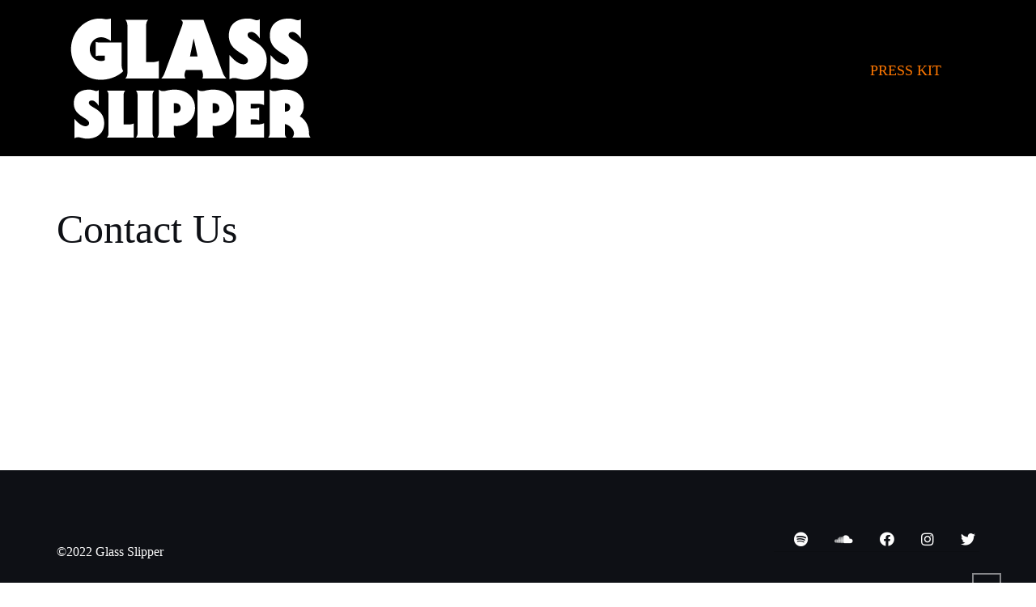

--- FILE ---
content_type: text/plain
request_url: https://www.google-analytics.com/j/collect?v=1&_v=j102&a=1624808537&t=pageview&_s=1&dl=http%3A%2F%2Fglassslipperatx.com%2Fcontact-us%2F&ul=en-us%40posix&dt=Contact%20Us%20%E2%80%93%20Glass%20Slipper&sr=1280x720&vp=1280x720&_u=IEBAAEABAAAAACAAI~&jid=1867590287&gjid=1138933400&cid=205267599.1769777191&tid=UA-126983362-1&_gid=1077767215.1769777191&_r=1&_slc=1&z=555105917
body_size: -451
content:
2,cG-HPHGSTQEH3